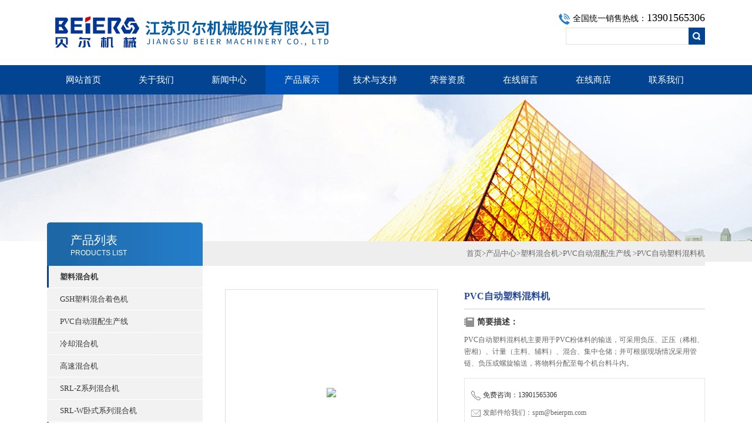

--- FILE ---
content_type: text/html; charset=utf-8
request_url: http://www.zjgbeier.com/beier001-Products-1706803/
body_size: 7344
content:
<!DOCTYPE html PUBLIC "-//W3C//DTD XHTML 1.0 Transitional//EN" "http://www.w3.org/TR/xhtml1/DTD/xhtml1-transitional.dtd">
<html xmlns="http://www.w3.org/1999/xhtml">
<head>
<meta http-equiv="Content-Type" content="text/html; charset=utf-8" />
<TITLE>PVC自动塑料混料机-江苏贝尔机械股份有限公司</TITLE>
<META NAME="Keywords" CONTENT="PVC自动塑料混料机">
<META NAME="Description" CONTENT="江苏贝尔机械股份有限公司所提供的PVC自动塑料混料机质量可靠、规格齐全,江苏贝尔机械股份有限公司不仅具有专业的技术水平,更有良好的售后服务和优质的解决方案,欢迎您来电咨询此产品具体参数及价格等详细信息！">
<script src="/ajax/common.ashx" type="text/javascript"></script>
<script src="/ajax/NewPersonalStyle.Classes.SendMSG,NewPersonalStyle.ashx" type="text/javascript"></script>
<script src="/js/videoback.js" type="text/javascript"></script> 
<link type="text/css" rel="stylesheet" href="/Skins/2330/css/css.css" />
<link type="text/css" rel="stylesheet" href="/Skins/2330/css/inpage.css" />
<script type="text/javascript" src="/Skins/2330/js/jquery.pack.js"></script>
<script type="text/javascript" src="/Skins/2330/js/jquery.SuperSlide.js"></script>
<script>
$(document).ready(function(e) {
   $(".new_nav li").eq(num-1).addClass("cur")
});
</script>

<script>var num=4</script>
<script type="application/ld+json">
{
"@context": "https://ziyuan.baidu.com/contexts/cambrian.jsonld",
"@id": "http://www.zjgbeier.com/beier001-Products-1706803/",
"title": "PVC自动塑料混料机",
"pubDate": "2021-06-04T16:35:04",
"upDate": "2021-06-04T16:35:04"
    }</script>
<script type="text/javascript" src="/ajax/common.ashx"></script>
<script src="/ajax/NewPersonalStyle.Classes.SendMSG,NewPersonalStyle.ashx" type="text/javascript"></script>
<script type="text/javascript">
var viewNames = "";
var cookieArr = document.cookie.match(new RegExp("ViewNames" + "=[_0-9]*", "gi"));
if (cookieArr != null && cookieArr.length > 0) {
   var cookieVal = cookieArr[0].split("=");
    if (cookieVal[0] == "ViewNames") {
        viewNames = unescape(cookieVal[1]);
    }
}
if (viewNames == "") {
    var exp = new Date();
    exp.setTime(exp.getTime() + 7 * 24 * 60 * 60 * 1000);
    viewNames = new Date().valueOf() + "_" + Math.round(Math.random() * 1000 + 1000);
    document.cookie = "ViewNames" + "=" + escape(viewNames) + "; expires" + "=" + exp.toGMTString();
}
SendMSG.ToSaveViewLog("1706803", "ProductsInfo",viewNames, function() {});
</script>
<script language="javaScript" src="/js/JSChat.js"></script><script language="javaScript">function ChatBoxClickGXH() { DoChatBoxClickGXH('http://chat.86pla.com',2358) }</script><script>
(function(){
var bp = document.createElement('script');
var curProtocol = window.location.protocol.split(':')[0];
if (curProtocol === 'https') {
bp.src = 'https://zz.bdstatic.com/linksubmit/push.js';
}
else {
bp.src = 'http://push.zhanzhang.baidu.com/push.js';
}
var s = document.getElementsByTagName("script")[0];
s.parentNode.insertBefore(bp, s);
})();
</script>
</head>
<body class="inbody">
<!--header start-->
<div class="header clearfix">
  <div class="logo fl"><a href="/"><img src="/Skins/2330/images/new_logo.gif" width="531" height="104" border="none"/></a></div>  
  <div class="right_tl fr">
  <ul class="new_tel">
  <li class="tel_tit"><img src="/Skins/2330/images/new_tel.gif" />全国统一销售热线：<span>13901565306</span></li>
  <li class="new_inp">
 <form name="form1" method="post" action="/products.html" onSubmit="return checkform(form1)">
 <input name="keyword" value=""  type="text"  class="inp_1"/>
 <input name="" type="submit" class="inp_2" value=""/>
  </form></li>
  </ul>
  </div>
</div>
<div class="new_nav">
   <ul>
    <li><a href="/">网站首页</a></li>
    <li><a href="/aboutus.html">关于我们</a></li>
    <li><a href="/news.html">新闻中心</a></li>
    <li><a href="/products.html">产品展示</a></li>
    <li><a href="/article.html">技术与支持</a></li>
    <li><a href="/honor.html">荣誉资质</a></li>
    <li><a href="/order.html">在线留言</a></li>
    <li><a href="http://www.86pla.com/st2330" target="_blank">在线商店</a></li>
    <li><a href="/contact.html">联系我们</a></li>
   </ul>
  </div>
  <script src="http://www.86pla.com/mystat.aspx?u=beier001"></script>
<!--header end-->
<div class="new_ny_banner"></div>
<!--body start-->
<div class="inpage_con">
<div class="inpgae_left">
<p class="inpage_indexnoticetit">                        
                    产品列表<span>PRODUCTS LIST</span>
                </p>
  <div class="inpage_notice">
                            <ul>
                                                
                        <li><a href="/beier001-ParentList-18821/" title="塑料混合机" target="_blank" onmouseover="showsubmenu('塑料混合机')"><strong>塑料混合机</strong></a></li>
                           
                                     
                        <li class="new_left_two"><a href="/beier001-SonList-18851/" target="_blank" title="GSH塑料混合着色机  ">GSH塑料混合着色机  </a></li>          
                                     
                        <li class="new_left_two"><a href="/beier001-SonList-18850/" target="_blank" title="PVC自动混配生产线 ">PVC自动混配生产线 </a></li>          
                                     
                        <li class="new_left_two"><a href="/beier001-SonList-18849/" target="_blank" title="冷却混合机 ">冷却混合机 </a></li>          
                                     
                        <li class="new_left_two"><a href="/beier001-SonList-18848/" target="_blank" title="高速混合机  ">高速混合机  </a></li>          
                                     
                        <li class="new_left_two"><a href="/beier001-SonList-18847/" target="_blank" title="SRL-Z系列混合机  ">SRL-Z系列混合机  </a></li>          
                                     
                        <li class="new_left_two"><a href="/beier001-SonList-18846/" target="_blank" title="SRL-W卧式系列混合机 ">SRL-W卧式系列混合机 </a></li>          
                          
                         
                              
                            <li><a href="/products.html"target="_blank"><strong>更多分类</strong></a></li>                                                    
                        </ul>
                        
                        </div>  
                        
<div class="inpage_leftcon">
<div class="bait">联系信息</div>
<ul>
<li><span>电话:</span><br/>13901565306</li>
<li><span>传真:</span><br/>86-0512-58915918</li>
</ul>
</div></div>
<div class="inpage_right">
<div class="mbx2"><a href="/" class="SeoItem" SeoLength="30">首页</a>&gt;<a href="/products.html" class="SeoItem" SeoLength="30">产品中心</a>&gt;<a href="/beier001-ParentList-18821/">塑料混合机</a>&gt;<a href="/beier001-SonList-18850/">PVC自动混配生产线 </a>&gt;PVC自动塑料混料机
            
              </div>
<div class="inpage_content">
<div id="nr_main_box">	     
    
    <div id="pro_detail_box01"><!--产品图片和基本资料-->
   <div id="pro_detail_text"><!--产品基本信息-->
   <h1>PVC自动塑料混料机</h1>
      
	 <div class="pro_ms">
	 <h2 class="bt">简要描述：</h2>
	    <p>PVC自动塑料混料机主要用于PVC粉体料的输送，可采用负压、正压（稀相、密相）、计量（主料、辅料）、混合、集中仓储；并可根据现场情况采用管链、负压或螺旋输送，将物料分配至每个机台料斗内。</p>
	 </div>
     
     <div style="padding:10px; border:1px solid #E6E6E6; margin-top:10px;">
        <p style="margin-top:6px;"><img src="/Skins/2330/images/pro_arr_tel.gif" style="vertical-align:middle; margin-right:4px; margin-left:1px; border:0px none;">免费咨询：13901565306</p>
        <p style="margin-top:6px;"><a href="mailto:spm@beierpm.com"><img src="/Skins/2330/images/pro_arr_email.gif" style="vertical-align:middle; margin-right:4px; margin-left:1px; border:0px none;">发邮件给我们：spm@beierpm.com</a></p>
        <div style="margin-top:10px; padding-top:6px; border-top:1px dashed #DDD;">
        <!-- Baidu Button BEGIN -->
            <div style="height:26px; overflow:hidden;">
            <div id="bdshare" class="bdshare_t bds_tools get-codes-bdshare">
            <span class="bds_more">分享到：</span>
            <a class="bds_qzone" title="分享到QQ空间" href="#"></a>
            <a class="bds_tsina" title="分享到新浪微博" href="#"></a>
            <a class="bds_tqq" title="分享到腾讯微博" href="#"></a>
            <a class="bds_renren" title="分享到人人网" href="#"></a>
            <a class="bds_t163" title="分享到网易微博" href="#"></a>
            <a class="shareCount" href="#" title="累计分享1次">1</a>
            </div>
            </div>
            <script type="text/javascript" id="bdshare_js" data="type=tools&amp;uid=6627028" src="http://bdimg.share.baidu.com/static/js/bds_s_v2.js?cdnversion=403039"></script>
            
            <script type="text/javascript">
            document.getElementById("bdshell_js").src = "http://bdimg.share.baidu.com/static/js/shell_v2.js?cdnversion=" + Math.ceil(new Date()/3600000)
            </script>
        <!-- Baidu Button END -->
        </div>
       
      </div>
       <a href="/order.html" class="gwc_an2 lightbox" style=" float:left;" rel="group1">在线留言</a>     
   </div><!--产品基本信息-->
   
 <div id="preview"><!--产品图片-->
	
        
        <div class="proimg_bk"><a href="http://img42.86pla.com/gxhpic_8ed1a805a0/aef5720a7f8539dd3259550666e090d3d015c74cf985157ee56936a73a0f4e08.jpg"  title=""  class="proimg"><img src="http://img42.86pla.com/gxhpic_8ed1a805a0/aef5720a7f8539dd3259550666e090d3d015c74cf985157ee56936a73a0f4e08.jpg"/></a></div>

        
</div><!--产品图片-->



</div> <!--产品图片和基本资料 END--> 


<div id="ny_pro_box02"><!--商品介绍、详细参数、售后服务--> 
<div id="con"><!--TAB切换 BOX-->
		<ul id="tags"><!--TAB 标题切换-->
			  <li class="selectTag"><a onmouseover="selectTag('tagContent0',this)" href="javascript:void(0)" onfocus="this.blur()">详细介绍</a> </li>

		   </ul><!--TAB 标题切换 END-->
	   
		   <div id="tagContent"><!--内容-->
			<div class="tagContent selectTag" id="tagContent0" style="display: block;"><!--商品介绍-->	
<div><span style="font-size: 14px;">　　<strong>PVC自动塑料混料机操作：</strong><br />&nbsp;</span></div><div><span style="font-size: 14px;">　　1、检查混料机内应无异物，料斗内壁应干燥，关闭投料口和放<br />&nbsp;</span></div><div><span style="font-size: 14px;">　　料口。<br />&nbsp;</span></div><div><span style="font-size: 14px;">　　2、接通混料机电源按钮，将停止按钮向左旋转，电源指示灯应正确显示为红色。<br />&nbsp;</span></div><div><span style="font-size: 14px;">　　3、检查混料机周围应无障碍物，以免混料机运转时会磁撞到障碍物上，造成事故。<br />&nbsp;</span></div><div><span style="font-size: 14px;">　　4、启动混料机的反转按钮，调节电机转速，混料机应在慢速反转运行。<br />&nbsp;</span></div><div><span style="font-size: 14px;">　　5、混料机在运转过程中，机身应匀速进行运转，无异常噪声。<br />&nbsp;</span></div><div><span style="font-size: 14px;">　　6、通过调节电机转速按钮进行停机，停机时应使混料机放料口<br />&nbsp;</span></div><div><span style="font-size: 14px;">　　正对地面，并将调节电机转速按钮调到О位，将停止按钮向右旋转，切断电源。<br />&nbsp;</span></div><div><span style="font-size: 14px;">　　7、空载运行符合要求后，可进行以下操作。<br />&nbsp;</span></div><div><span style="font-size: 14px;">　　8、打开混料机投料口，并重新确认放料口已关闭，按工艺控制<br />&nbsp;</span></div><div><span style="font-size: 14px;">　　要求对V型料斗内投入规定量的物料。<br />&nbsp;</span></div><div><span style="font-size: 14px;">　　9、投料完毕，关闭投料口并锁紧，以防止混料时物料流出。<br />&nbsp;</span></div><div><span style="font-size: 14px;">　　<strong>PVC自动塑料混料机</strong><strong>注意事项：</strong><br />&nbsp;</span></div><div><span style="font-size: 14px;">　　1、塑料高速混合机使用前，先检查机器所有紧固件是否拧紧，皮带是否张紧。<br />&nbsp;</span></div><div><span style="font-size: 14px;">　　2、塑料高速混合机主轴运转方向应符合防护罩上所示箭头方向，否则将损坏机器，并可能造成人身伤害。<br />&nbsp;</span></div><div><span style="font-size: 14px;">　　3、检查塑料高速混合机电器是否完整。<br />&nbsp;</span></div><div><span style="font-size: 14px;">　　4、检查塑料高速混合机混料室内有无金属等硬性杂物，避免损坏桨叶，影响机器运转。<br />&nbsp;</span></div><div><span style="font-size: 14px;">　　5、物料在混合前一定要检查纯度，不允许有金属硬杂物混入，避免损坏浆叶或引起物料燃烧等事故。<br />&nbsp;</span></div><div><span style="font-size: 14px;">　　6、塑料高速混合机上的油杯应经常注入润滑油，保证机器正常运转。<br />&nbsp;</span></div><div><span style="font-size: 14px;">　　7、塑料高速混合机停机前停止加料，如不继续使用，要清除机内物。<br />&nbsp;</span></div><div><span style="font-size: 14px;">　　8、定期检查塑料高速混合搅拌桨叶是否损坏，如有损坏，应立即更换。<br />&nbsp;</span></div><div><span style="font-size: 14px;">　　9、塑料高速混合机使用时机体会有微小振动，一定要将机盖连接手柄拧紧，避免事故发生。</span></div>
			 </div><!--商品介绍 END-->	


		   </div>
	  </div><!--TAB 内容 end-->
</div><!--商品介绍、详细参数、售后服务 END-->

<div class="inside_newsthree">
		  <p id="newsprev">上一篇：<b class="newsprev"><a href="/beier001-Products-1706802/">SD系列工业塑料磨粉机低温式</a></b></p>
		  <p id="newsnext">下一篇：<b class="newsnext"><a href="/beier001-Products-1706804/">ZDS型塑料工业圆形振动筛</a></b></p>
		  <span><a href="/products.html">返回列表>></a></span>
	</div>  
	<div class="xgchanp">
                        <p class="cp_tit">相关产品</p>
                        <div class="newscon">
                            <div class="in_pro_list nyproli">                             
                                 
                                                              
                                         <a href="/beier001-Products-2205391/" target="_blank">PVC自动集中粉体料混配机</a>                                         
                                                                 
                                         <a href="/beier001-Products-2130540/" target="_blank">集中粉体料混配机</a>                                         
                                                                 
                                         <a href="/beier001-Products-2088207/" target="_blank">自动PVC粉体料集中混配机</a>                                         
                                                                 
                                         <a href="/beier001-Products-1791388/" target="_blank">多功能自动PVC集中混配机</a>                                         
                                                                 
                                         <a href="/beier001-Products-1773827/" target="_blank">多功能塑料混料机</a>                                         
                                                                 
                                         <a href="/beier001-Products-1773819/" target="_blank">智能PVC集中混配机</a>                                         
                                     
                                      
                                                              
                                         <a href="/beier001-Products-1744404/" target="_blank">全自动塑料混料机</a>                                         
                                                                 
                                         <a href="/beier001-Products-1744395/" target="_blank">全自动PVC集中混配机</a>                                         
                                                                 
                                         <a href="/beier001-Products-1741230/" target="_blank">多功能PVC集中混配机</a>                                         
                                                                 
                                         <a href="/beier001-Products-1741228/" target="_blank">全自动多功能混料机</a>                                         
                                     
                                      
                                  
                                      
                            
                            </div>
                        </div>
                    </div>
</div>

</div>
</div>
</div>

<!--body end-->
<!--footer start-->
<div class="footer clearfix">
  <div class="footer_wrapper clearfix">
    
    <div class="footer_cen fl">
    <span style="font-size:14px; color:#fff;">工作时间</span><br/>
      为了避免不必要的等待，敬请注意我们的工作时间 。以下是我们的正常工作时间，中国大陆法定节假日除外。<br />
      工作时间：周一至周五 早8：30-晚6：00<br />
      周日、周六休息<br />
    </div>
    
    <div class="footer_cen fl">
    <span style="font-size:14px; color:#fff;">联系方式</span><br/>
      地址：江苏省张家港经济开发区港城大道与北二环交界<br />
      联系人：司沛铭<br />
      联系方式：13901565306<br />
      联系QQ：8894634<br />
      邮箱：spm@beierpm.com
    </div>
    
    <div class="footer_cen fl">
    <span style="font-size:14px; color:#fff;">服务保障</span><br/>
     良好的沟通和与客户建立互相信任的关系是提供良好的客户服务的关键。在与客户的沟通中，对客户保持热情和友好的态度是非常重要的。客户需要与我们交流，当客户找到我们时，是希望得到重视，得到帮助和解决问题。
    </div>
    <div class="footer_cen2 fl">
    <span style="font-size:14px; color:#fff;">扫一扫浏览手机站</span><br/><br/>
<a target="_blank" href="http://wpa.qq.com/msgrd?v=3&uin=8894634&site=qq&menu=yes">
<img src="/Skins/2330/images/ewm1.jpg" />
</a>
    </div>

    
  </div>
  <div class="clearfix"></div>
  <div class="footer_bottom">
  <div class="bottomw">
  <div class="banquan fl">Copyright 江苏贝尔机械股份有限公司版权所有 ICP备：<a href="http://beian.miit.gov.cn" target="_blank">苏ICP备05017224号-5</a> <a href="/sitemap.xml" target="_blank">GoogleSitemap</a><br />公司(www.zjgbeier.com)主营产品：<strong><a href="/">PE、PVC管材、片材、板材、型材生产线，PE薄膜、PET瓶回收清洗、造粒生产线，PE大口径波纹管生产线等塑料机械</a></strong></div>
  <div class="bottomnav fr">
  <a href="/" target="_blank">返回首页</a>
  <a href="/aboutus.html" target="_blank">关于我们</a>
  <a href="/contact.html" target="_blank">联系我们</a>
    <A href="http://www.86pla.com/login" target="_blank" rel="nofollow" style="color:#fff">管理登陆</a>
  </div>

  </div>
  </div>
</div>
<div align="center"><script> document.write(unescape("%3Cspan id='szgs_stat_icon_29390'%3E%3C/span%3E%3Cscript src='http://www.szgswljg.gov.cn/sendMark?siteid=29390&website=www.zjgbeier.com' type='text/javascript'%3E%3C/script%3E")); </script></div>

<div id="gxhxwtmobile" style="display:none;">13773268866</div>
<div class="qq_ser" id="kfFloatqq" style="display:none;">
	<!--联系人-->
	<div class="ser_tit1">
		联系人<a onclick="javascript:turnoff('kfFloatqq')"></a>
	</div>
	<div class="lxr_list">
		<ul>
			<li><h3>座机</h3><p>13901565306</p></li>
            <li><h3>手机</h3><p>13773268866</p></li>
		</ul>
	</div>
	
	<!--在线客服-->
	<div class="ser_tit2">在线客服</div>
	<div class="qq_list">
		<ul>
			<li><a target="_blank" href="tencent://message/?uin=8894634&Site=www.lanrentuku.com&Menu=yes"><img src="/Skins/2330/images/qq02_img.png"></a></li>
		</ul>
	</div>
  <!--<div class="ser_tit2">扫码关注我们</div>
	<div class="ser_ewm"><img src="/Skins/2330/images/ewm.jpg" /></div>-->
	<div class="ser_tit3">用心服务  成就你我</div>
</div>


<script type="text/javascript" src="/Skins/2330/js/pt_js.js"></script>
<script type="text/javascript" src="/Skins/2330/js/qq.js"></script>




<!--footer end-->

 <script type='text/javascript' src='/js/VideoIfrmeReload.js?v=001'></script>
  
</html>
</body>